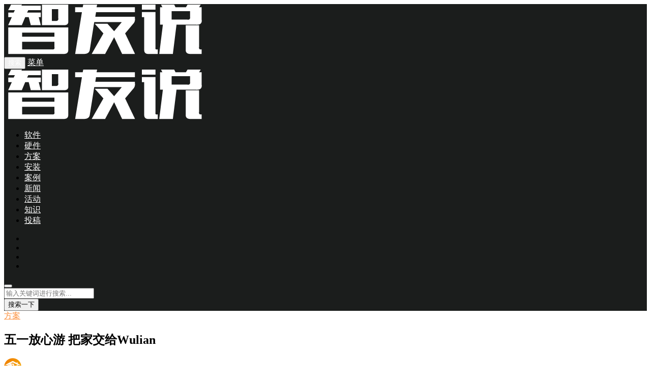

--- FILE ---
content_type: text/html; charset=UTF-8
request_url: https://smartroomcn.com/10520.html
body_size: 16681
content:

<!DOCTYPE html>
<html lang="zh-CN">
<head>
<meta http-equiv="content-type" content="text/html; charset=UTF-8">
<meta name="viewport" content="width=device-width, minimum-scale=1.0, maximum-scale=1.0, initial-scale=1.0">
<link rel="shortcut icon" href="https://cdn.smartroomcn.com/wp-content/uploads/2019/03/touch-icon-196.png"/>
<title>五一放心游 把家交给Wulian  &#8211;  智友说 | 智满屋 Wulian SmartRoom 小米 米家 南京智能家居</title>
<script type="application/javascript">var ajaxurl = "https://smartroomcn.com/wp-admin/admin-ajax.php"</script>	<script type="text/javascript">
		var xintheme = {"ajax_url":"https:\/\/smartroomcn.com\/wp-admin\/admin-ajax.php","admin_url":"https:\/\/smartroomcn.com\/wp-admin\/","wp_url":"https:\/\/smartroomcn.com","uid":0,"is_admin":0,"loadingmessage":"\u6b63\u5728\u8bf7\u6c42\u4e2d\uff0c\u8bf7\u7a0d\u7b49...","paged":1,"cpage":1,"pid":10520,"timthumb":"https:\/\/smartroomcn.com\/wp-content\/themes\/Relive\/timthumb.php?src="};
	</script>
	<meta name='robots' content='max-image-preview:large' />
<link rel='stylesheet' id='wp-block-library-css'  href='https://smartroomcn.com/wp-includes/css/dist/block-library/style.min.css' type='text/css' media='all' />
<link rel='stylesheet' id='xintheme_vendors-css'  href='https://smartroomcn.com/wp-content/themes/Relive/static/css/vendors.css' type='text/css' media='all' />
<link rel='stylesheet' id='thenextmag-style-css'  href='https://smartroomcn.com/wp-content/themes/Relive/static/css/style.css' type='text/css' media='all' />
<link rel='stylesheet' id='iconfont-css'  href='https://smartroomcn.com/wp-content/themes/Relive/static/font/iconfont.css' type='text/css' media='all' />
<link rel='stylesheet' id='fancybox-css'  href='https://smartroomcn.com/wp-content/themes/Relive/static/fancybox/jquery.fancybox.min.css' type='text/css' media='all' />
<link rel='stylesheet' id='dashicons-css'  href='https://smartroomcn.com/wp-includes/css/dashicons.min.css' type='text/css' media='all' />
<link rel='stylesheet' id='thickbox-css'  href='https://smartroomcn.com/wp-includes/js/thickbox/thickbox.css' type='text/css' media='all' />
<link rel='stylesheet' id='user_css-css'  href='https://smartroomcn.com/wp-content/themes/Relive/static/css/user.css' type='text/css' media='all' />
<script type='text/javascript' src='https://smartroomcn.com/wp-includes/js/jquery/jquery.min.js' id='jquery-core-js'></script>
<script type='text/javascript' src='https://smartroomcn.com/wp-includes/js/jquery/jquery-migrate.min.js' id='jquery-migrate-js'></script>
<style>.mobile-header--inverse .mobile-header-btn,.mobile-header--inverse .mobile-header-btn:hover,.navigation-bar--inverse .navigation--main > li > a, .navigation-bar--inverse .navigation-bar-btn,.navigation-bar--inverse .navigation--main > li.current-menu-item > a, .navigation-bar--inverse .navigation--main > li:hover > a,.navigation-bar--inverse .navigation-bar-btn:hover,.social-list--inverse > li > a,.social-list--inverse > li > a:hover {color: #fff;}</style><style>.post__thumb a:first-child{-webkit-backface-visibility: hidden;-moz-backface-visibility: hidden;-webkit-transform: translate3d(0, 0, 0);-moz-transform: translate3d(0, 0, 0);}.post__thumb a,.post--overlay,.post__thumb img,.xintheme-ad img,.widget img,.entry-content img,.featured-with-overlap-posts .sub-posts article .post__thumb{border-radius: 5px}.post__thumb a + a{border-radius: 2px}.post__cat,.category-tile__name{border-radius: 2px}</style><style>.post .post__title a:hover {color:#ee5b2e}.navigation--main > li > a::before {background:#FC3C2D}</style><meta name="keywords" content="安全保护,智能锁" />
<meta name="description" content="这个五一去哪玩？明天我们给你真惊喜！" />
<link rel="icon" href="https://cdn.smartroomcn.com/wp-content/uploads/2019/03/cropped-logo_blue-32x32.jpg" sizes="32x32" />
<link rel="icon" href="https://cdn.smartroomcn.com/wp-content/uploads/2019/03/cropped-logo_blue-192x192.jpg" sizes="192x192" />
<link rel="apple-touch-icon" href="https://cdn.smartroomcn.com/wp-content/uploads/2019/03/cropped-logo_blue-180x180.jpg" />
<meta name="msapplication-TileImage" content="https://cdn.smartroomcn.com/wp-content/uploads/2019/03/cropped-logo_blue-270x270.jpg" />
</head>
<body class="post-template-default single single-post postid-10520 single-format-standard">
<div class="site-wrapper">
	<style>.site-header .navigation-bar,.site-header .mobile-header,.site-header--skin-4, .site-header--skin-4 .mobile-header {background: #1B1D1C;background: -webkit-linear-gradient(-495deg, #1B1D1C 0, #1B1D1C 100%);background: linear-gradient(225deg, #1B1D1C 0, #1B1D1C 100%);}</style>
<header class="site-header site-header--skin-2">
<div id="mnmd-mobile-header" class="mobile-header visible-xs visible-sm mobile-header--inverse">
	<div class="mobile-header__inner mobile-header__inner--flex">
		<div class="header-branding header-branding--mobile mobile-header__section text-left">
			<div class="header-logo header-logo--mobile flexbox__item text-left">
				<a href="https://smartroomcn.com">
					<img src="https://cdn.smartroomcn.com/wp-content/uploads/2019/03/智友说_白.png" alt="智友说 | 智满屋 Wulian SmartRoom 小米 米家 南京智能家居">
				</a>
			</div>
		</div>
		<div class="mobile-header__section text-right">
			<button type="submit" class="mobile-header-btn js-search-dropdown-toggle">
				<span class="hidden-xs">搜索</span>
				<i class="iconfont icon-sousuo mdicon--last hidden-xs"></i>
				<i class="iconfont icon-sousuo visible-xs-inline-block"></i>
			</button>
			<a href="#mnmd-offcanvas-mobile" class="offcanvas-menu-toggle mobile-header-btn js-mnmd-offcanvas-toggle">
				<span class="hidden-xs">菜单</span>
				<i class="iconfont icon-wangzhandaohang mdicon--last hidden-xs"></i>
				<i class="iconfont icon-wangzhandaohang visible-xs-inline-block"></i>
			</a>
		</div>
	</div>
</div><nav class="navigation-bar navigation-bar--fullwidth hidden-xs hidden-sm js-sticky-header-holder navigation-bar--inverse">
<div class="navigation-bar__inner">
	<div class="navigation-bar__section">
		<div class="site-logo header-logo">
			<a href="https://smartroomcn.com">
				<img src="https://cdn.smartroomcn.com/wp-content/uploads/2019/03/智友说_白.png" alt="智友说 | 智满屋 Wulian SmartRoom 小米 米家 南京智能家居">
			</a>
		</div>
	</div>
	<div class="navigation-wrapper navigation-bar__section js-priority-nav">
		<div id="main-menu" class="menu-main-menu-container">
			<ul id="menu-main-menu" class="navigation navigation--main navigation--inline">
				<li class="menu-item"><a href="https://smartroomcn.com/software">软件</a></li>
<li class="menu-item"><a href="https://smartroomcn.com/hardware">硬件</a></li>
<li class="menu-item current-post-ancestor current-menu-parent"><a href="https://smartroomcn.com/plan">方案</a></li>
<li class="menu-item"><a href="https://smartroomcn.com/install">安装</a></li>
<li class="menu-item"><a href="https://smartroomcn.com/case">案例</a></li>
<li class="menu-item"><a href="https://smartroomcn.com/news">新闻</a></li>
<li class="menu-item"><a href="https://smartroomcn.com/event">活动</a></li>
<li class="menu-item"><a href="https://smartroomcn.com/know">知识</a></li>
								<li class="menu-item"><a href="#login-modal" data-toggle="modal" data-target="#login-modal"><i class="iconfont icon-write"></i> 投稿</a></li>
							</ul>
		</div>
	</div>
		<div class="navigation-bar__section">
		<ul class="social-list list-horizontal social-list--inverse">
			<li>
	<a href="http://wpa.qq.com/msgrd?v=3&uin=505877383&site=qq&menu=yes" rel="nofollow" target="_blank"><i class="iconfont icon-QQ"></i></a>
</li>

<li>
	<a href="https://weibo.com/zhimanwu" rel="nofollow" target="_blank"><i class="iconfont icon-weibo"></i></a>
</li>

<li>
	<a id="header_weixin" class="header_weixin" href="javascript:void(0);"><i class="iconfont icon-weixin"></i></a>
</li>

<li>
	<a href="http://mail.qq.com/cgi-bin/qm_share?t=qm_mailme&email=info@zhimanwu.com" rel="nofollow" target="_blank"><i class="iconfont icon-youxiang"></i></a>
</li>
		</ul>
	</div>
		<div class="navigation-bar__section lwa lwa-template-modal">
						<a href="#login-modal" class="navigation-bar__login-btn navigation-bar-btn" data-toggle="modal" data-target="#login-modal"><i class="iconfont icon-denglu"></i></a>		
							<button type="submit" class="navigation-bar-btn js-search-dropdown-toggle">
			<i class="iconfont icon-sousuo"></i>
		</button>
	</div>
</div>
<div id="header-search-dropdown" class="header-search-dropdown ajax-search is-in-navbar js-ajax-search">
	<div class="container container--narrow">
		<form class="search-form search-form--horizontal" method="get" action="https://smartroomcn.com/">
			<div class="search-form__input-wrap">
				<input type="text" name="s" class="search-form__input" placeholder="输入关键词进行搜索..." value=""/>
			</div>
			<div class="search-form__submit-wrap">
				<button type="submit" class="search-form__submit btn btn-primary">搜索一下</button>
			</div>
		</form>
		
		<div class="search-results">
			<div class="typing-loader"></div>
			<div class="search-results__inner"></div>
		</div>
	</div>
</div></nav>
</header>

		<div class="site-content">
		
		<div class="mnmd-block mnmd-block--fullwidth">
			<div class="container ">
				<div class="row">
					<div class="mnmd-main-col ">
						<article class="mnmd-block post">
						<div class="single-content">
							<header class="single-header">
<a class="post__cat cat-theme" href="https://smartroomcn.com/plan" style="color: #fc8e3a !important;">方案</a><h1 class="entry-title">五一放心游 把家交给Wulian</h1>
<div class="entry-teaser hidden-xs">
	</div>
<div class="entry-meta">
		<span class="entry-author entry-author--with-ava">
		<img alt='' src='https://cdn.v2ex.com/gravatar/49548e57e5d4ca92833fe6528bb5bc2b?s=34&#038;d=mm&#038;r=g' srcset='https://cdn.v2ex.com/gravatar/49548e57e5d4ca92833fe6528bb5bc2b?s=68&#038;d=mm&#038;r=g 2x' class='avatar avatar-34 photo' height='34' width='34' loading='lazy'/>		<a class="entry-author__name" rel="author" href="https://smartroomcn.com/author/1">Nothing</a>
	</span>
				<time class="time published" title="2016-04-26 16:00:50"><i class="iconfont icon-time"></i>2016-04-26 16:00:50</time>
			<span><a title="1,514 次浏览" href="https://smartroomcn.com/10520.html"><i class="iconfont icon-browse"></i>1,514</a></span>
				<span><i class="iconfont icon-tishi3"></i>本文共18个字，预计阅读需要1分钟。</span>
	</div>
</header>																					<div class="entry-content typography-copy">
							<div class="bpp-post-content">
<p style="text-align: center; line-height: 2em;"><span style="font-size: 14px;">这个五一</span></p>
<p style="text-align: center; line-height: 2em;"><span style="font-size: 14px;">去哪玩？</span></p>
<p style="text-align: center;"><img style="font-size: 14px; line-height: 1.6;" src="https://cdn.smartroomcn.com/wp-content/uploads/2019/02/smartroom1-1550700890.jpeg" class=" aligncenter" alt="五一放心游 把家交给Wulian" title="五一放心游 把家交给Wulian">
</p>
<p style="text-align: center; line-height: 2em;"><span style="font-size: 14px;">明天</span></p>
<p style="text-align: center; line-height: 2em;"><span style="font-size: 14px;">我们给你</span></p>
<p style="text-align: center; line-height: 2em;"><span style="font-size: 14px;">真惊喜！</span></p>
<p style="text-align: center; line-height: 2em;"><span style="font-size: 14px;"><img src="https://cdn.smartroomcn.com/wp-content/uploads/2019/02/smartroom10-1550700891.jpeg" class=" aligncenter" alt="五一放心游 把家交给Wulian" title="五一放心游 把家交给Wulian"><br />
</span></p>
<p style="text-align: center; line-height: 2em;"><span style="font-size: 14px;"><br />
</span></p>
</div>
<p><img src="https://cdn.smartroomcn.com/blog/weixin3.jpg" alt="智满屋，化繁为简，让每一个家庭都有智能的权利" width=100%></p>														<div class="single_copyright">本文由 <a rel="author" href="https://smartroomcn.com/author/1">Nothing</a> 发布在 <a rel="home" href="https://smartroomcn.com">智友说 | 智满屋 Wulian SmartRoom 小米 米家 南京智能家居</a>，转载此文请保持文章完整性，并请附上文章来源（智友说 | 智满屋 Wulian SmartRoom 小米 米家 南京智能家居）及本页链接。<br>原文链接：https://smartroomcn.com/10520.html </div>														</div>
														<footer class="single-footer entry-footer">
							<div class="entry-info">
								<div class="row row--space-between grid-gutter-10">
									<div class="entry-categories col-sm-4">
										<ul>
											<li class="entry-categories__icon">
												<i class="iconfont icon-wenjianjia"></i><span class="sr-only">发布在</span>
											</li>
											<a href="https://smartroomcn.com/plan" rel="category tag">方案</a>										</ul>
									</div>
									<div class="entry-tags col-sm-8">
										<ul>
											<li class="entry-tags__icon"><i class="iconfont icon-tag"></i><span class="sr-only">文章标签</span></li><li><a href="https://smartroomcn.com/tag/%e5%ae%89%e5%85%a8%e4%bf%9d%e6%8a%a4" rel="tag">安全保护</a></li><li><a href="https://smartroomcn.com/tag/%e6%99%ba%e8%83%bd%e9%94%81" rel="tag">智能锁</a></li>										</ul>
									</div>
								</div>
							</div>
							<div class="entry-interaction entry-interaction--horizontal">
	<div class="entry-interaction__left">
		<div class="post-sharing post-sharing--simple">
			<ul>
								<li class="sharing-no"><a class="sharing-btn weibo-theme-bg" data-toggle="tooltip" data-placement="top" title="分享到新浪微博" rel="nofollow" target="_blank" href="https://service.weibo.com/share/share.php?url=https://smartroomcn.com/10520.html&amp;type=button&amp;language=zh_cn&amp;title=五一放心游 把家交给Wulian&amp;pic=&amp;searchPic=true"><i class="iconfont icon-weibo"></i></a></li>
				<li class="sharing-no"><a class="sharing-btn qqkongjian-theme-bg" data-toggle="tooltip" data-placement="top" title="分享到QQ空间" rel="nofollow" target="_blank" href="https://sns.qzone.qq.com/cgi-bin/qzshare/cgi_qzshare_onekey?url=https://smartroomcn.com/10520.html&title=五一放心游 把家交给Wulian&desc=&summary=&site=&pics="><i class="iconfont icon-qqkongjian"></i></a></li>
				<li class="sharing-no"><a class="sharing-btn weixin-theme-bg" data-module="miPopup" data-selector="#post_qrcode" data-toggle="tooltip" data-placement="top" title="微信扫码分享到朋友圈" href="javascript:;"><i class="iconfont icon-weixin"></i></a></li>
				<li class="sharing-no"><a class="sharing-btn baidutieba-theme-bg" data-toggle="tooltip" data-placement="top" title="分享到百度贴吧" rel="nofollow" target="_blank" href="http://tieba.baidu.com/f/commit/share/openShareApi?url=https://smartroomcn.com/10520.html&title=五一放心游 把家交给Wulian&desc=&comment=&pic="><i class="iconfont icon-baidutieba"></i></a></li>
			</ul>
			<div class="dialog-xintheme" id="post_qrcode">
				<div class="dialog-content dialog-wechat-content">
					<p>
						微信扫一扫,分享到朋友圈
					</p>
					<img src="https://smartroomcn.com/wp-content/themes/Relive/public/qrcode?data=https://smartroomcn.com/10520.html" alt="五一放心游 把家交给Wulian">
					<div class="btn-close">
						<i class="iconfont icon-close"></i>
					</div>
				</div>
			</div>
		</div>
	</div>
		<div class="entry-interaction__right">
		<a class="entry-action-btn" href="#login-modal" data-toggle="modal" data-target="#login-modal" title="你必须注册并登录才能收藏"><i class="iconfont icon-collection" style="vertical-align: middle;font-size: 20px !important;"></i><span>0</span></a>	
		<a href="javascript:;" data-action="topTop" data-id="10520" data-toggle="tooltip" data-placement="top" class="like like-count entry-action-btn " data-original-title="0 个点赞"><i class="iconfont icon-zan1" style="vertical-align: middle;font-size: 20px !important;"></i><span class="count">0</span></a>		<a href="#comments" class="comments-count entry-action-btn" data-toggle="tooltip" data-placement="top" title="0 条评论"><i class="iconfont icon-pinglun" style="vertical-align: middle;"></i><span>0</span></a>
	</div>
	</div>														</footer>
						</div>
						</article>
												<div class="author-box single-entry-section">
							<div class="author-box__image">
								<div class="author-avatar">
									<img alt='' src='https://cdn.v2ex.com/gravatar/49548e57e5d4ca92833fe6528bb5bc2b?s=180&#038;d=mm&#038;r=g' srcset='https://cdn.v2ex.com/gravatar/49548e57e5d4ca92833fe6528bb5bc2b?s=360&#038;d=mm&#038;r=g 2x' class='avatar avatar-180 photo' height='180' width='180' loading='lazy'/>								</div>
							</div>
							<div class="author-box__text">
								<div class="author-name meta-font">
									<a href="https://smartroomcn.com/author/1" title="Nothing" rel="author">Nothing</a>
								</div>
								<div class="author-bio">
									智满屋 联合创始人，多年公检法司无线通信安全领域打杂经验，现致力于开拓物联网智能家居产业应用，追求“稳定、实用、优质”的产品理念！								</div>
								<div class="author-info">
									<div class="row row--space-between row--flex row--vertical-center grid-gutter-20">
										<div class="author-socials col-xs-12 col-sm-6">
											<ul class="list-unstyled list-horizontal list-space-sm">
																								<li><a href="http://wpa.qq.com/msgrd?v=3&uin=505877383&site=qq&menu=yes" rel="nofollow" target="_blank"><i class="iconfont icon-QQ"></i><span class="sr-only">QQ</span></a></li>
																								
																								<li><a id="uesr_weixin" class="user_weixin" href="javascript:void(0);"><i class="iconfont icon-weixin"></i><span class="sr-only">微信</span></a></li>
												<div class="user-weixin-dropdown">
													<div class="tooltip-weixin-inner">
														<h3>微信扫一扫</h3>
														<div class="qcode"> 
															<img src="https://cdn.smartroomcn.com/wp-content/uploads/2019/02/weixin_cuijinlin.jpeg" alt="微信扫一扫">
														</div>
													</div>
													<div class="close-weixin">
														<span class="close-top"></span>
															<span class="close-bottom"></span>
													</div>
												</div>
																								
																								<li><a href="https://weibo.com/cuijinlin" rel="nofollow" target="_blank"><i class="iconfont icon-weibo"></i><span class="sr-only">微博</span></a></li>
																								
																							</ul>
										</div>
									</div>
								</div>
							</div>
						</div>
												<div class="posts-navigation single-entry-section clearfix">
		<div class="posts-navigation__prev">
		<article class="post--overlay post--overlay-bottom post--overlay-floorfade">
		<div class="background-img" style="background-image:url(https://smartroomcn.com/wp-content/uploads/2019/02/smartroom9-1550700906.jpeg)">
		</div>
		<div class="post__text inverse-text">
			<div class="post__text-wrap">
				<div class="post__text-inner">
					<h3 class="post__title typescale-1">微信还可以这么玩？你咋不上天！</h3>
				</div>
			</div>
		</div>
		<a href="https://smartroomcn.com/10525.html" class="link-overlay"></a>
		</article>
		<a class="posts-navigation__label" href="https://smartroomcn.com/10525.html" style="background: #FC3C2D"><span><i class="iconfont icon-return"></i>上一篇</span></a>
	</div>
			<div class="posts-navigation__next">
		<article class="post--overlay post--overlay-bottom post--overlay-floorfade">
		<div class="background-img" style="background-image:url(https://smartroomcn.com/wp-content/uploads/2019/02/smartroom4-1550700838.jpeg)">
		</div>
		<div class="post__text inverse-text">
			<div class="post__text-wrap">
				<div class="post__text-inner">
					<h3 class="post__title typescale-1">对不起！我来晚了...</h3>
				</div>
			</div>
		</div>
		<a href="https://smartroomcn.com/10483.html" class="link-overlay"></a>
		</article>
		<a class="posts-navigation__label" href="https://smartroomcn.com/10483.html" style="background: #FC3C2D"><span>下一篇<i class="iconfont icon-enter"></i></span></a>
	</div>
	</div>						<div class="related-posts single-entry-section">
	<div class="block-heading ">
		<h4 class="block-heading__title">你也可能喜欢</h4>
	</div>
	<div class="posts-list">
		<div class="row row--space-between">
			<div class="col-xs-12 col-sm-12">
				<ul class="list-space-md list-unstyled list-seperated">
									<li><article class="post post--horizontal post--horizontal-xs">
					<div class="post__thumb min-height-100">
						<a href="https://smartroomcn.com/57243.html">
							<img src="https://cdn.smartroomcn.com/wp-content/uploads/2019/04/smartroom7-1556119238.jpeg?x-oss-process=image/resize,m_fill,w_180,h_180" alt="每天只花5毛钱，智能好锁用10年！" width="180" height="180">
						</a>
					</div>
					<div class="post__text ">
						<h3 class="post__title typescale-1">
							<a href="https://smartroomcn.com/57243.html">每天只花5毛钱，智能好锁用10年！</a>
						</h3>
						<div class="post__meta">
							<time class="time published" title="2019-04-26"><i class="iconfont icon-time"></i>2019-04-26</time>
							<span><a title="0 条评论" href="https://smartroomcn.com/57243.html"><i class="iconfont icon-interactive"></i>0</a></span>
							<span><a title="3,784 次浏览" href="https://smartroomcn.com/57243.html"><i class="iconfont icon-browse"></i>3,784</a></span>
						</div>
					</div>
					</article>
					</li>
										<li><article class="post post--horizontal post--horizontal-xs">
					<div class="post__thumb min-height-100">
						<a href="https://smartroomcn.com/23411.html">
							<img src="https://cdn.smartroomcn.com/wp-content/uploads/2019/03/smartroom0-1551852327.jpeg?x-oss-process=image/resize,m_fill,w_180,h_180" alt="关于耶鲁" width="180" height="180">
						</a>
					</div>
					<div class="post__text ">
						<h3 class="post__title typescale-1">
							<a href="https://smartroomcn.com/23411.html">关于耶鲁</a>
						</h3>
						<div class="post__meta">
							<time class="time published" title="2019-04-26"><i class="iconfont icon-time"></i>2019-04-26</time>
							<span><a title="0 条评论" href="https://smartroomcn.com/23411.html"><i class="iconfont icon-interactive"></i>0</a></span>
							<span><a title="5,510 次浏览" href="https://smartroomcn.com/23411.html"><i class="iconfont icon-browse"></i>5,510</a></span>
						</div>
					</div>
					</article>
					</li>
										<li><article class="post post--horizontal post--horizontal-xs">
					<div class="post__thumb min-height-100">
						<a href="https://smartroomcn.com/56598.html">
							<img src="https://cdn.smartroomcn.com/wp-content/uploads/2019/04/smartroom1-1556095168.jpeg?x-oss-process=image/resize,m_fill,w_180,h_180" alt="什么是NFC开锁？" width="180" height="180">
						</a>
					</div>
					<div class="post__text ">
						<h3 class="post__title typescale-1">
							<a href="https://smartroomcn.com/56598.html">什么是NFC开锁？</a>
						</h3>
						<div class="post__meta">
							<time class="time published" title="2019-04-24"><i class="iconfont icon-time"></i>2019-04-24</time>
							<span><a title="0 条评论" href="https://smartroomcn.com/56598.html"><i class="iconfont icon-interactive"></i>0</a></span>
							<span><a title="5,649 次浏览" href="https://smartroomcn.com/56598.html"><i class="iconfont icon-browse"></i>5,649</a></span>
						</div>
					</div>
					</article>
					</li>
										<li><article class="post post--horizontal post--horizontal-xs">
					<div class="post__thumb min-height-100">
						<a href="https://smartroomcn.com/56254.html">
							<img src="https://cdn.smartroomcn.com/wp-content/uploads/2019/04/smartroom6-1556094070.jpeg?x-oss-process=image/resize,m_fill,w_180,h_180" alt="福乐门、普鑫科技、名门静音门锁、金点原子 | 2019中国建博葵花奖走访调研团实录" width="180" height="180">
						</a>
					</div>
					<div class="post__text ">
						<h3 class="post__title typescale-1">
							<a href="https://smartroomcn.com/56254.html">福乐门、普鑫科技、名门静音门锁、金点原子 | 2019中国建博葵花奖走访调研团实录</a>
						</h3>
						<div class="post__meta">
							<time class="time published" title="2019-04-24"><i class="iconfont icon-time"></i>2019-04-24</time>
							<span><a title="0 条评论" href="https://smartroomcn.com/56254.html"><i class="iconfont icon-interactive"></i>0</a></span>
							<span><a title="5,105 次浏览" href="https://smartroomcn.com/56254.html"><i class="iconfont icon-browse"></i>5,105</a></span>
						</div>
					</div>
					</article>
					</li>
									</ul>
			</div>
		</div>
	</div>
</div>						<div class="comments-section single-entry-section">
    <div id="comments" class="comments-area">
                                	<div id="respond" class="comment-respond">
		<h3 id="reply-title" class="comment-reply-title">发表评论 <small><a rel="nofollow" id="cancel-comment-reply-link" href="/10520.html#respond" style="display:none;">取消回复</a></small></h3><form action="https://smartroomcn.com/wp-comments-post.php" method="post" id="commentform" class="comment-form"><p class="comment-notes"><span id="email-notes">您的电子邮件地址不会被公开。 </span> 必填项已用 <span class="required">*</span> 标注</p><p class="comment-form-author"><label for="author">昵称 <span class="required">*</span></label><input id="author" name="author" type="text" size="30" maxlength="245" required="required"  aria-required='true' /></p><!--
--><p class="comment-form-email"><label for="email">邮箱 <span class="required">*</span></label><input id="email" name="email" size="30" maxlength="100" required="required" type="text"  aria-required='true' /></p><!--
--><p class="comment-form-url"><label for="url">网址</label><input id="url" name="url" size="30" maxlength="200" type="text"></p>
<p style="display: none;" class="comment-form-cookies-consent"><input id="wp-comment-cookies-consent" name="wp-comment-cookies-consent" type="checkbox" value="yes" checked="checked" /><label for="wp-comment-cookies-consent">记住我的信息</label></p>
<p class="comment-form-comment"><label for="comment">评论内容</label><a class="comment-emoticon" data-original-title="添加表情" style="padding-left: 5px;" data-toggle="tooltip" data-placement="top"><i class="iconfont icon-tubiao" style="font-size: 14px !important;"></i></a><!--a class="comment-upload" data-original-title="上传图片" data-toggle="tooltip" data-placement="top" data-balloon-pos="up"><i class="iconfont icon-tuxiang"></i></a--><div class="comment-card-smiley"><a href="javascript:grin('[阴险]')"><img src="https://cdn.smartroomcn.com/wp-content/themes/Relive/static/smilies/yinxian.png"></a><a href="javascript:grin('[色]')"><img src="https://cdn.smartroomcn.com/wp-content/themes/Relive/static/smilies/se.png"></a><a href="javascript:grin('[笑哭]')"><img src="https://cdn.smartroomcn.com/wp-content/themes/Relive/static/smilies/xiaoku.png"></a><a href="javascript:grin('[白眼]')"><img src="https://cdn.smartroomcn.com/wp-content/themes/Relive/static/smilies/baiyan.png"></a><a href="javascript:grin('[流泪]')"><img src="https://cdn.smartroomcn.com/wp-content/themes/Relive/static/smilies/liulei.png"></a><a href="javascript:grin('[机智]')"><img src="https://cdn.smartroomcn.com/wp-content/themes/Relive/static/smilies/jizhi.png"></a><a href="javascript:grin('[掉泪]')"><img src="https://cdn.smartroomcn.com/wp-content/themes/Relive/static/smilies/diaolei.png"></a><a href="javascript:grin('[捂脸]')"><img src="https://cdn.smartroomcn.com/wp-content/themes/Relive/static/smilies/wulian.png"></a><a href="javascript:grin('[打脸]')"><img src="https://cdn.smartroomcn.com/wp-content/themes/Relive/static/smilies/dalian.png"></a><a href="javascript:grin('[思考]')"><img src="https://cdn.smartroomcn.com/wp-content/themes/Relive/static/smilies/sikao.png"></a><a href="javascript:grin('[尴尬]')"><img src="https://cdn.smartroomcn.com/wp-content/themes/Relive/static/smilies/ganga.png"></a><a href="javascript:grin('[奸笑]')"><img src="https://cdn.smartroomcn.com/wp-content/themes/Relive/static/smilies/jianxiao.png"></a><a href="javascript:grin('[大哭]')"><img src="https://cdn.smartroomcn.com/wp-content/themes/Relive/static/smilies/daku.png"></a><a href="javascript:grin('[嘿哈]')"><img src="https://cdn.smartroomcn.com/wp-content/themes/Relive/static/smilies/heiha.png"></a><a href="javascript:grin('[啤酒]')"><img src="https://cdn.smartroomcn.com/wp-content/themes/Relive/static/smilies/pijiu.png"></a><a href="javascript:grin('[咖啡]')"><img src="https://cdn.smartroomcn.com/wp-content/themes/Relive/static/smilies/kafei.png"></a><a href="javascript:grin('[咒骂]')"><img src="https://cdn.smartroomcn.com/wp-content/themes/Relive/static/smilies/zhouma.png"></a><a href="javascript:grin('[呲牙]')"><img src="https://cdn.smartroomcn.com/wp-content/themes/Relive/static/smilies/ciya.png"></a><a href="javascript:grin('[吃惊]')"><img src="https://cdn.smartroomcn.com/wp-content/themes/Relive/static/smilies/chijing.png"></a><a href="javascript:grin('[发呆]')"><img src="https://cdn.smartroomcn.com/wp-content/themes/Relive/static/smilies/fadai.png"></a></div>
		<textarea id="comment" name="comment" cols="45" rows="8" aria-required="true" required="required"></textarea></p><span class="xintheme-no-robot"><label><input type="checkbox" name="no-robot" required="required" id="xintheme-no-robot" value="xintheme-no-robot"  class="no-robot" />
        <em data-on="通过" data-off="验证"></em><i></i></label><span class="comment-tips">提示：点击验证后方可评论！</span>
        </span><p class="form-submit"><input name="submit" type="submit" id="提交评论" class="submit" value="提交评论" /> <input type='hidden' name='comment_post_ID' value='10520' id='comment_post_ID' />
<input type='hidden' name='comment_parent' id='comment_parent' value='0' />
</p><p style="display: none;"><input type="hidden" id="akismet_comment_nonce" name="akismet_comment_nonce" value="6ed828b8f5" /></p><p style="display: none !important;"><label>&#916;<textarea name="ak_hp_textarea" cols="45" rows="8" maxlength="100"></textarea></label><input type="hidden" id="ak_js_1" name="ak_js" value="230"/><script>document.getElementById( "ak_js_1" ).setAttribute( "value", ( new Date() ).getTime() );</script></p></form>	</div><!-- #respond -->
	    </div>
</div>
<div class="comment-upload-box"></div>
<div class="comment-upload-donate">
	<p class="close"><i class="iconfont icon-close"></i><p>
	<div id="comment-img-add">插入图片</div>
	<div class="comment-add-img">
		<input id="comment-img-file" type="file" accept="image/*">
		<button class="comment-img-file" onclick="return false;"><i class="czs-upload-l" aria-hidden="true"></i> 本地上传</button>
	</div>
</div>
<script type="text/javascript">
	function grin(tag){if(document.getElementById('comment')&&document.getElementById('comment').type=='textarea'){myField=document.getElementById('comment');}else{return false;}
	tag=' '+tag+' ';if(document.selection){myField.focus();sel=document.selection.createRange();sel.text=tag;myField.focus();}
	else if(myField.selectionStart||myField.selectionStart=='0'){startPos=myField.selectionStart
	endPos=myField.selectionEnd;cursorPos=startPos;myField.value=myField.value.substring(0,startPos)
	+tag
	+myField.value.substring(endPos,myField.value.length);cursorPos+=tag.length;myField.focus();myField.selectionStart=cursorPos;myField.selectionEnd=cursorPos;}
	else{myField.value+=tag;myField.focus();}}
</script>					</div>
					<div class="mnmd-sub-col mnmd-sub-col--right js-sticky-sidebar">
	<div class="theiaStickySidebar">
	
		
	<div class="widget_text widget widget_custom_html"><div class="textwidget custom-html-widget"><figure class="wp-block-image is-resized"><img src="https://cdn.smartroomcn.com/wp-content/uploads/2019/04/2019042713390790.jpg" alt="" class="wp-image-59067" width="430" height="430"/><figcaption>微信小程序商城，扫码领优惠券</figcaption></figure></div></div><div class="widget widget_colorful_categories_widget"><div class="widget__title block-heading block-heading--line"><h4 class="widget__title-text">分类目录</h4></div>            <style type="text/css" scoped="scoped">
                ul.colorful-categories { margin-left: 0; padding-left: 0; margin-right: 0; padding-right: 0; }
                ul.colorful-categories:after { display: block; content: ''; clear: both; }
                ul.colorful-categories li { margin: 2px 4px 0 0; padding: 7px 5px 7px 0; list-style: none; float: left; background-image: none; border-width: 0; width: auto; }
                ul.colorful-categories li a,
                #content-sidebar ul.colorful-categories li a { border-radius: 5px; -webkit-border-radius: 5px; -moz-border-radius: 8px; padding: 4px 8px; color: #fff;text-decoration: none; font-size: 12px; }
                .colorful-categories li a sup { font-weight: bold; }
            </style>
                        <ul class="colorful-categories bubble">
            <li class="software"><a href="https://smartroomcn.com/software" style="background-color: #38b57e;">软件 <sup>60</sup></a></li><li class="hardware"><a href="https://smartroomcn.com/hardware" style="background-color: #0095f9;">硬件 <sup>407</sup></a></li><li class="plan current"><a href="https://smartroomcn.com/plan" style="background-color: #fc8e3a;">方案 <sup>1252</sup></a></li><li class="install"><a href="https://smartroomcn.com/install" style="background-color: #db1c1c;">安装 <sup>35</sup></a></li><li class="case"><a href="https://smartroomcn.com/case" style="background-color: #545454;">案例 <sup>164</sup></a></li><li class="news"><a href="https://smartroomcn.com/news" style="background-color: #ffbb00;">新闻 <sup>1605</sup></a></li><li class="event"><a href="https://smartroomcn.com/event" style="background-color: #1090d1;">活动 <sup>38</sup></a></li><li class="know"><a href="https://smartroomcn.com/know" style="background-color: #8e3be2;">知识 <sup>431</sup></a></li></ul></div><div class="widget">
	<div class="mnmd-widget-reviews-list">	
	<div class="widget__title block-heading block-heading--line">
		<h4 class="widget__title-text">热门文章</h4>
	</div>
	<ol class="posts-list list-space-sm list-unstyled">
												<li><article class="post--overlay post--overlay-bottom post--overlay-floorfade post--overlay-xs">
		<div class="background-img " style="background-image:url(https://cdn.smartroomcn.com/wp-content/uploads/2025/12/2025123118042250.jpg?x-oss-process=image/resize,m_fill,w_400,h_300)">
		</div>
		<div class="post__text inverse-text">
			<div class="post__text-wrap">
				<div class="post__text-inner ">
					<a class="post__cat post__cat--bg cat-theme-bg" href="https://smartroomcn.com/software" title="查看【软件】类目下所有文章" style="background: #38b57e !important;">软件</a>					<h3 class="post__title typescale-1">
						<a href="https://smartroomcn.com/60284.html">蓝牙Mesh信号测试仪&#038;APP BLE Analyzer</a>
					</h3>
					<div class="post__meta ">
						<time class="time published"><i class="iconfont icon-time"></i>2025-12-31</time>
						<span><i class="iconfont icon-browse"></i>595</span>					</div>
				</div>
			</div>
		</div>
		<a href="https://smartroomcn.com/60284.html" class="link-overlay"></a>
		</article>
		</li>
										 
		</ol>	
	</div>
</div>
<div class="widget">
	<div class="mnmd-widget-reviews-list">	
	<div class="widget__title block-heading block-heading--line">
		<h4 class="widget__title-text">评论最多</h4>
	</div>
	<ol class="posts-list list-space-sm list-unstyled">
												<li><article class="post--overlay post--overlay-bottom post--overlay-floorfade post--overlay-xs">
		<div class="background-img " style="background-image:url(https://cdn.smartroomcn.com/wp-content/uploads/2025/12/2025123118042250.jpg?x-oss-process=image/resize,m_fill,w_400,h_300)">
		</div>
		<div class="post__text inverse-text">
			<div class="post__text-wrap">
				<div class="post__text-inner ">
					<a class="post__cat post__cat--bg cat-theme-bg" href="https://smartroomcn.com/software" title="查看【软件】类目下所有文章" style="background: #38b57e !important;">软件</a>					<h3 class="post__title typescale-1">
						<a href="https://smartroomcn.com/60284.html">蓝牙Mesh信号测试仪&#038;APP BLE Analyzer</a>
					</h3>
					<div class="post__meta ">
						<time class="time published"><i class="iconfont icon-time"></i>2025-12-31</time>
						<span><i class="iconfont icon-interactive"></i>0</span>					</div>
				</div>
			</div>
		</div>
		<a href="https://smartroomcn.com/60284.html" class="link-overlay"></a>
		</article>
		</li>
										 
		</ol>	
	</div>
</div>
<div class="widget widget_colorful_categories_widget"><div class="widget__title block-heading block-heading--line"><h4 class="widget__title-text">标签云</h4></div>            <style type="text/css" scoped="scoped">
                ul.colorful-categories { margin-left: 0; padding-left: 0; margin-right: 0; padding-right: 0; }
                ul.colorful-categories:after { display: block; content: ''; clear: both; }
                ul.colorful-categories li { margin: 2px 4px 0 0; padding: 7px 5px 7px 0; list-style: none; float: left; background-image: none; border-width: 0; width: auto; }
                ul.colorful-categories li a,
                #content-sidebar ul.colorful-categories li a { border-radius: 5px; -webkit-border-radius: 5px; -moz-border-radius: 8px; padding: 4px 8px; color: #fff;text-decoration: none; font-size: 12px; }
                .colorful-categories li a sup { font-weight: bold; }
            </style>
                        <ul class="colorful-categories bubble">
            <li class="app"><a href="https://smartroomcn.com/tag/app" style="background-color: #EDE500;">app <sup>1</sup></a></li><li class="ces"><a href="https://smartroomcn.com/tag/ces" style="background-color: #1D53D3;">CES <sup>65</sup></a></li><li class="%e7%ab%96%e5%9e%8b%e7%bd%91%e5%85%b3"><a href="https://smartroomcn.com/tag/%e7%ab%96%e5%9e%8b%e7%bd%91%e5%85%b3" style="background-color: #15EAEA;">竖型网关 <sup>1</sup></a></li><li class="%e7%bf%bb%e8%af%91%e5%99%a8"><a href="https://smartroomcn.com/tag/%e7%bf%bb%e8%af%91%e5%99%a8" style="background-color: #2400D3;">翻译器 <sup>1</sup></a></li><li class="%e6%91%84%e5%83%8f%e6%9c%ba"><a href="https://smartroomcn.com/tag/%e6%91%84%e5%83%8f%e6%9c%ba" style="background-color: #FF8684;">摄像机 <sup>1</sup></a></li><li class="%e6%9c%ba%e6%a2%b0%e6%89%8b"><a href="https://smartroomcn.com/tag/%e6%9c%ba%e6%a2%b0%e6%89%8b" style="background-color: #00EAA8;">机械手 <sup>2</sup></a></li><li class="%e6%99%ba%e8%83%bd%e9%94%81"><a href="https://smartroomcn.com/tag/%e6%99%ba%e8%83%bd%e9%94%81" style="background-color: #D45B58;">智能锁 <sup>694</sup></a></li><li class="%e6%9c%89%e7%ba%bf"><a href="https://smartroomcn.com/tag/%e6%9c%89%e7%ba%bf" style="background-color: #FF5E00;">有线 <sup>3</sup></a></li><li class="%e6%97%a0%e7%ba%bf"><a href="https://smartroomcn.com/tag/%e6%97%a0%e7%ba%bf" style="background-color: #00D3AB;">无线 <sup>3</sup></a></li><li class="wulian"><a href="https://smartroomcn.com/tag/wulian" style="background-color: #850400;">WULIAN <sup>384</sup></a></li><li class="%e5%ae%89%e5%85%a8%e4%bf%9d%e6%8a%a4"><a href="https://smartroomcn.com/tag/%e5%ae%89%e5%85%a8%e4%bf%9d%e6%8a%a4" style="background-color: #FF5D58;">安全保护 <sup>76</sup></a></li><li class="%e4%b8%bb%e5%8a%a8%e5%ae%89%e9%98%b2"><a href="https://smartroomcn.com/tag/%e4%b8%bb%e5%8a%a8%e5%ae%89%e9%98%b2" style="background-color: #D50658;">主动安防 <sup>292</sup></a></li><li class="%e7%bd%91%e5%85%b3"><a href="https://smartroomcn.com/tag/%e7%bd%91%e5%85%b3" style="background-color: #4E44FF;">网关 <sup>37</sup></a></li><li class="v6"><a href="https://smartroomcn.com/tag/v6" style="background-color: #00CB07;">V6 <sup>8</sup></a></li><li class="%e6%99%ba%e6%85%a7%e6%8e%a7%e5%88%b6"><a href="https://smartroomcn.com/tag/%e6%99%ba%e6%85%a7%e6%8e%a7%e5%88%b6" style="background-color: #C7E008;">智能控制 <sup>193</sup></a></li><li class="%e5%bc%80%e5%85%b3"><a href="https://smartroomcn.com/tag/%e5%bc%80%e5%85%b3" style="background-color: #00FFAC;">开关 <sup>24</sup></a></li><li class="%e8%a7%86%e9%a2%91%e7%9b%91%e6%8e%a7"><a href="https://smartroomcn.com/tag/%e8%a7%86%e9%a2%91%e7%9b%91%e6%8e%a7" style="background-color: #1BA6FF;">视频监控 <sup>236</sup></a></li><li class="%e6%99%ba%e8%83%bd%e6%8e%a2%e6%b5%8b"><a href="https://smartroomcn.com/tag/%e6%99%ba%e8%83%bd%e6%8e%a2%e6%b5%8b" style="background-color: #6153D3;">智能探测 <sup>35</sup></a></li><li class="%e6%99%ba%e8%83%bd%e7%85%a7%e6%98%8e"><a href="https://smartroomcn.com/tag/%e6%99%ba%e8%83%bd%e7%85%a7%e6%98%8e" style="background-color: #89A7FF;">智能照明 <sup>87</sup></a></li><li class="v5"><a href="https://smartroomcn.com/tag/v5" style="background-color: #B251FE;">V5 <sup>22</sup></a></li><li class="awe"><a href="https://smartroomcn.com/tag/awe" style="background-color: #6650FE;">AWE <sup>40</sup></a></li><li class="%e8%83%8c%e6%99%af%e9%9f%b3%e4%b9%90"><a href="https://smartroomcn.com/tag/%e8%83%8c%e6%99%af%e9%9f%b3%e4%b9%90" style="background-color: #1700AA;">背景音乐 <sup>49</sup></a></li><li class="%e5%be%ae%e4%bf%a1%e6%8a%a5%e8%ad%a6"><a href="https://smartroomcn.com/tag/%e5%be%ae%e4%bf%a1%e6%8a%a5%e8%ad%a6" style="background-color: #D35C00;">微信报警 <sup>6</sup></a></li><li class="%e6%99%ba%e8%83%bd%e6%8e%a7%e5%88%b6"><a href="https://smartroomcn.com/tag/%e6%99%ba%e8%83%bd%e6%8e%a7%e5%88%b6" style="background-color: #ADD2FF;">智能控制 <sup>263</sup></a></li><li class="%e5%ae%98%e6%96%b9%e8%b5%84%e8%ae%af"><a href="https://smartroomcn.com/tag/%e5%ae%98%e6%96%b9%e8%b5%84%e8%ae%af" style="background-color: #5F00AA;">官方资讯 <sup>1</sup></a></li><li class="%e7%8e%af%e5%a2%83%e5%81%a5%e5%ba%b7"><a href="https://smartroomcn.com/tag/%e7%8e%af%e5%a2%83%e5%81%a5%e5%ba%b7" style="background-color: #0ED800;">环境健康 <sup>1</sup></a></li><li class="%e6%99%ba%e8%83%bd%e9%97%a8%e7%a6%81"><a href="https://smartroomcn.com/tag/%e6%99%ba%e8%83%bd%e9%97%a8%e7%a6%81" style="background-color: #FF671C;">智能门禁 <sup>1</sup></a></li><li class="%e8%a3%85%e4%bf%ae"><a href="https://smartroomcn.com/tag/%e8%a3%85%e4%bf%ae" style="background-color: #008559;">装修 <sup>58</sup></a></li><li class="%e6%99%ba%e8%83%bd%e9%81%ae%e9%98%b3"><a href="https://smartroomcn.com/tag/%e6%99%ba%e8%83%bd%e9%81%ae%e9%98%b3" style="background-color: #6800FE;">智能遮阳 <sup>8</sup></a></li><li class="%e5%9c%b0%e4%ba%a7"><a href="https://smartroomcn.com/tag/%e5%9c%b0%e4%ba%a7" style="background-color: #E81B10;">地产 <sup>20</sup></a></li><li class="%e7%8b%ac%e6%a0%8b"><a href="https://smartroomcn.com/tag/%e7%8b%ac%e6%a0%8b" style="background-color: #ADD2FF;">独栋 <sup>22</sup></a></li><li class="%e5%a4%8d%e5%bc%8f"><a href="https://smartroomcn.com/tag/%e5%a4%8d%e5%bc%8f" style="background-color: #0AA8D3;">复式 <sup>1</sup></a></li><li class="%e5%85%ac%e5%af%93"><a href="https://smartroomcn.com/tag/%e5%85%ac%e5%af%93" style="background-color: #B251FE;">公寓 <sup>36</sup></a></li><li class="%e5%a4%a7%e5%b9%b3%e5%b1%82"><a href="https://smartroomcn.com/tag/%e5%a4%a7%e5%b9%b3%e5%b1%82" style="background-color: #A7C711;">大平层 <sup>9</sup></a></li><li class="%e5%8f%91%e5%b8%83%e4%bc%9a"><a href="https://smartroomcn.com/tag/%e5%8f%91%e5%b8%83%e4%bc%9a" style="background-color: #5CD1FF;">发布会 <sup>10</sup></a></li><li class="cshe"><a href="https://smartroomcn.com/tag/cshe" style="background-color: #0CD1FF;">cshe <sup>2</sup></a></li><li class="%e5%aa%92%e4%bd%93%e6%8a%a5%e9%81%93"><a href="https://smartroomcn.com/tag/%e5%aa%92%e4%bd%93%e6%8a%a5%e9%81%93" style="background-color: #D600AA;">媒体报道 <sup>1224</sup></a></li><li class="%e6%99%ba%e5%8f%8b%e8%af%b4%e6%95%85%e4%ba%8b"><a href="https://smartroomcn.com/tag/%e6%99%ba%e5%8f%8b%e8%af%b4%e6%95%85%e4%ba%8b" style="background-color: #0ED800;">智友说故事 <sup>2</sup></a></li><li class="dooya"><a href="https://smartroomcn.com/tag/dooya" style="background-color: #0D0084;">DOOYA <sup>48</sup></a></li><li class="eques"><a href="https://smartroomcn.com/tag/eques" style="background-color: #D50658;">Eques <sup>86</sup></a></li><li class="%e4%ba%ba%e5%b7%a5%e6%99%ba%e8%83%bd"><a href="https://smartroomcn.com/tag/%e4%ba%ba%e5%b7%a5%e6%99%ba%e8%83%bd" style="background-color: #0D0084;">人工智能 <sup>1</sup></a></li><li class="%e5%a4%ae%e8%a7%86"><a href="https://smartroomcn.com/tag/%e5%a4%ae%e8%a7%86" style="background-color: #15EAEA;">央视 <sup>2</sup></a></li><li class="cnwise"><a href="https://smartroomcn.com/tag/cnwise" style="background-color: #00A9AB;">CnWise <sup>48</sup></a></li><li class="yale"><a href="https://smartroomcn.com/tag/yale" style="background-color: #5CD1FF;">Yale <sup>273</sup></a></li><li class="%e6%99%ba%e8%83%bd%e7%aa%97%e5%b8%98"><a href="https://smartroomcn.com/tag/%e6%99%ba%e8%83%bd%e7%aa%97%e5%b8%98" style="background-color: #D50184;">智能窗帘 <sup>41</sup></a></li><li class="%e4%bf%a1%e5%8f%b7%e8%a6%86%e7%9b%96"><a href="https://smartroomcn.com/tag/%e4%bf%a1%e5%8f%b7%e8%a6%86%e7%9b%96" style="background-color: #CB0900;">信号覆盖 <sup>37</sup></a></li><li class="tp-link"><a href="https://smartroomcn.com/tag/tp-link" style="background-color: #61A7FF;">TP-LINK <sup>44</sup></a></li><li class="google-home"><a href="https://smartroomcn.com/tag/google-home" style="background-color: #008559;">Google Home <sup>1</sup></a></li><li class="hik-vision"><a href="https://smartroomcn.com/tag/hik-vision" style="background-color: #060059;">HIKVISION <sup>365</sup></a></li><li class="poe"><a href="https://smartroomcn.com/tag/poe" style="background-color: #8D00FE;">POE <sup>9</sup></a></li><li class="nvr"><a href="https://smartroomcn.com/tag/nvr" style="background-color: #54AB5A;">NVR <sup>17</sup></a></li><li class="echo"><a href="https://smartroomcn.com/tag/echo" style="background-color: #AE00AA;">Echo <sup>1</sup></a></li><li class="%e8%af%ad%e9%9f%b3%e6%8e%a7%e5%88%b6"><a href="https://smartroomcn.com/tag/%e8%af%ad%e9%9f%b3%e6%8e%a7%e5%88%b6" style="background-color: #065784;">语音控制 <sup>1</sup></a></li><li class="%e7%bd%91%e7%bb%9c"><a href="https://smartroomcn.com/tag/%e7%bd%91%e7%bb%9c" style="background-color: #1BA6FF;">网络 <sup>42</sup></a></li><li class="thinkhome"><a href="https://smartroomcn.com/tag/thinkhome" style="background-color: #EDE500;">Thinkhome <sup>1</sup></a></li><li class="homekit"><a href="https://smartroomcn.com/tag/homekit" style="background-color: #8756AA;">Homekit <sup>1</sup></a></li><li class="%e6%99%ba%e8%83%bd%e9%ad%94%e9%95%9c"><a href="https://smartroomcn.com/tag/%e6%99%ba%e8%83%bd%e9%ad%94%e9%95%9c" style="background-color: #AB0600;">智能魔镜 <sup>5</sup></a></li><li class="%e8%93%9d%e7%89%99mesh"><a href="https://smartroomcn.com/tag/%e8%93%9d%e7%89%99mesh" style="background-color: #C7CC04;">蓝牙Mesh <sup>1</sup></a></li><li class="mesh2-0"><a href="https://smartroomcn.com/tag/mesh2-0" style="background-color: #CB0900;">Mesh2.0 <sup>1</sup></a></li><li class="%e4%bf%a1%e5%8f%b7%e6%b5%8b%e8%af%95"><a href="https://smartroomcn.com/tag/%e4%bf%a1%e5%8f%b7%e6%b5%8b%e8%af%95" style="background-color: #00D45B;">信号测试 <sup>1</sup></a></li><li class="ble-analyzer"><a href="https://smartroomcn.com/tag/ble-analyzer" style="background-color: #0D0084;">BLE Analyzer <sup>1</sup></a></li></ul></div><div class="widget xintheme_tag"><div class="widget__title block-heading block-heading--line"><h4 class="widget__title-text">热门标签</h4></div><ul class="colorful-categories box"><li><a href="https://smartroomcn.com/tag/%e5%aa%92%e4%bd%93%e6%8a%a5%e9%81%93" class="tag-item" title="#媒体报道# 共有1224篇文章"># 媒体报道 # <sup>1224</sup></a></li><li><a href="https://smartroomcn.com/tag/%e6%99%ba%e8%83%bd%e9%94%81" class="tag-item" title="#智能锁# 共有694篇文章"># 智能锁 # <sup>694</sup></a></li><li><a href="https://smartroomcn.com/tag/wulian" class="tag-item" title="#WULIAN# 共有384篇文章"># WULIAN # <sup>384</sup></a></li><li><a href="https://smartroomcn.com/tag/hik-vision" class="tag-item" title="#HIKVISION# 共有365篇文章"># HIKVISION # <sup>365</sup></a></li><li><a href="https://smartroomcn.com/tag/%e4%b8%bb%e5%8a%a8%e5%ae%89%e9%98%b2" class="tag-item" title="#主动安防# 共有292篇文章"># 主动安防 # <sup>292</sup></a></li><li><a href="https://smartroomcn.com/tag/yale" class="tag-item" title="#Yale# 共有273篇文章"># Yale # <sup>273</sup></a></li><li><a href="https://smartroomcn.com/tag/%e6%99%ba%e8%83%bd%e6%8e%a7%e5%88%b6" class="tag-item" title="#智能控制# 共有263篇文章"># 智能控制 # <sup>263</sup></a></li><li><a href="https://smartroomcn.com/tag/%e8%a7%86%e9%a2%91%e7%9b%91%e6%8e%a7" class="tag-item" title="#视频监控# 共有236篇文章"># 视频监控 # <sup>236</sup></a></li><li><a href="https://smartroomcn.com/tag/%e6%99%ba%e6%85%a7%e6%8e%a7%e5%88%b6" class="tag-item" title="#智能控制# 共有193篇文章"># 智能控制 # <sup>193</sup></a></li><li><a href="https://smartroomcn.com/tag/%e6%99%ba%e8%83%bd%e7%85%a7%e6%98%8e" class="tag-item" title="#智能照明# 共有87篇文章"># 智能照明 # <sup>87</sup></a></li><li><a href="https://smartroomcn.com/tag/eques" class="tag-item" title="#Eques# 共有86篇文章"># Eques # <sup>86</sup></a></li><li><a href="https://smartroomcn.com/tag/%e5%ae%89%e5%85%a8%e4%bf%9d%e6%8a%a4" class="tag-item" title="#安全保护# 共有76篇文章"># 安全保护 # <sup>76</sup></a></li><li><a href="https://smartroomcn.com/tag/ces" class="tag-item" title="#CES# 共有65篇文章"># CES # <sup>65</sup></a></li><li><a href="https://smartroomcn.com/tag/%e8%a3%85%e4%bf%ae" class="tag-item" title="#装修# 共有58篇文章"># 装修 # <sup>58</sup></a></li><li><a href="https://smartroomcn.com/tag/%e8%83%8c%e6%99%af%e9%9f%b3%e4%b9%90" class="tag-item" title="#背景音乐# 共有49篇文章"># 背景音乐 # <sup>49</sup></a></li></ul></div>	</div>
</div>				</div>
			</div>
		</div>
	</div>
	<footer class="site-footer footer-6 site-footer--inverse inverse-text" style="background-color: #000000;">
				<div class="site-footer__section site-footer__section--flex site-footer__section--bordered-inner" style="padding-top: 0;">
		<div class="container">
			<div class="site-footer__section-inner">
				<div class="site-footer__section-left">
										© <a href="http://zhimanwu.com/">智满屋</a> 2019 版权所有.
<a href="http://beian.miit.gov.cn/" target="_blank">苏ICP备18019745号-1</a>				</div>
				<div class="site-footer__section-right">
		<nav class="footer-menu">
	<div class="menu-footer-container">
		<ul id="menu-footer" class="navigation navigation--footer navigation--inline">
			<li class="menu-item"><a href="https://smartroomcn.com/services">服务</a></li>
<li class="menu-item"><a href="https://smartroomcn.com/join">加盟</a></li>
<li class="menu-item"><a href="https://smartroomcn.com/links">友链</a></li>
<li class="menu-item"><a href="https://smartroomcn.com/about">关于</a></li>
<li class="menu-item"><a href="https://smartroomcn.com/contact">联系</a></li>
<li class="menu-item"><a href="https://smartroomcn.com/app/">APP下载</a></li>
<li class="menu-item"><a href="https://smartroomcn.com/ble-analyzer-changelog">BLE Analyzer更新记录</a></li>
		</ul>
	</div>
	</nav>
	</div>			</div>
		</div>
	</div>
	</footer>
	<style>#mnmd-sticky-header.sticky-header .navigation-bar {background: #1B1D1C;background: -webkit-linear-gradient(-495deg, #1B1D1C 0, #1B1D1C 100%);background: linear-gradient(225deg, #1B1D1C 0, #1B1D1C 100%);}</style>
<div id="mnmd-sticky-header" class="sticky-header js-sticky-header site-header--skin-2">
<nav class="navigation-bar navigation-bar--fullwidth hidden-xs hidden-sm js-sticky-header-holder navigation-bar--inverse">
<div class="navigation-bar__inner">
	<div class="navigation-bar__section">
		<div class="site-logo header-logo">
			<a href="https://smartroomcn.com">
				<img src="https://cdn.smartroomcn.com/wp-content/uploads/2019/03/智友说_白.png" alt="智友说 | 智满屋 Wulian SmartRoom 小米 米家 南京智能家居">
			</a>
		</div>
	</div>
	<div class="navigation-wrapper navigation-bar__section js-priority-nav">
		<div id="main-menu" class="menu-main-menu-container">
			<ul id="menu-main-menu" class="navigation navigation--main navigation--inline">
				<li class="menu-item"><a href="https://smartroomcn.com/software">软件</a></li>
<li class="menu-item"><a href="https://smartroomcn.com/hardware">硬件</a></li>
<li class="menu-item current-post-ancestor current-menu-parent"><a href="https://smartroomcn.com/plan">方案</a></li>
<li class="menu-item"><a href="https://smartroomcn.com/install">安装</a></li>
<li class="menu-item"><a href="https://smartroomcn.com/case">案例</a></li>
<li class="menu-item"><a href="https://smartroomcn.com/news">新闻</a></li>
<li class="menu-item"><a href="https://smartroomcn.com/event">活动</a></li>
<li class="menu-item"><a href="https://smartroomcn.com/know">知识</a></li>
								<li class="menu-item"><a href="#login-modal" data-toggle="modal" data-target="#login-modal"><i class="iconfont icon-write"></i> 投稿</a></li>
							</ul>
		</div>
	</div>
		<div class="navigation-bar__section">
		<ul class="social-list list-horizontal social-list--inverse">
			<li>
	<a href="http://wpa.qq.com/msgrd?v=3&uin=505877383&site=qq&menu=yes" rel="nofollow" target="_blank"><i class="iconfont icon-QQ"></i></a>
</li>

<li>
	<a href="https://weibo.com/zhimanwu" rel="nofollow" target="_blank"><i class="iconfont icon-weibo"></i></a>
</li>

<li>
	<a id="header_weixin" class="header_weixin" href="javascript:void(0);"><i class="iconfont icon-weixin"></i></a>
</li>

<li>
	<a href="http://mail.qq.com/cgi-bin/qm_share?t=qm_mailme&email=info@zhimanwu.com" rel="nofollow" target="_blank"><i class="iconfont icon-youxiang"></i></a>
</li>
		</ul>
	</div>
		<div class="navigation-bar__section lwa lwa-template-modal">
						<a href="#login-modal" class="navigation-bar__login-btn navigation-bar-btn" data-toggle="modal" data-target="#login-modal"><i class="iconfont icon-denglu"></i></a>		
							<button type="submit" class="navigation-bar-btn js-search-dropdown-toggle">
			<i class="iconfont icon-sousuo"></i>
		</button>
	</div>
</div>
<div id="header-search-dropdown" class="header-search-dropdown ajax-search is-in-navbar js-ajax-search">
	<div class="container container--narrow">
		<form class="search-form search-form--horizontal" method="get" action="https://smartroomcn.com/">
			<div class="search-form__input-wrap">
				<input type="text" name="s" class="search-form__input" placeholder="输入关键词进行搜索..." value=""/>
			</div>
			<div class="search-form__submit-wrap">
				<button type="submit" class="search-form__submit btn btn-primary">搜索一下</button>
			</div>
		</form>
		
		<div class="search-results">
			<div class="typing-loader"></div>
			<div class="search-results__inner"></div>
		</div>
	</div>
</div></nav>
</div>


	<div id="mnmd-offcanvas-mobile" class="mnmd-offcanvas js-mnmd-offcanvas js-perfect-scrollbar">
	<div class="mnmd-offcanvas__title">
		<h2 class="site-logo">
			<a href="https://smartroomcn.com">
				<img src="https://cdn.smartroomcn.com/wp-content/uploads/2019/03/智友说_灰.png" alt="智友说 | 智满屋 Wulian SmartRoom 小米 米家 南京智能家居">
			</a>
		</h2>
		<ul class="social-list list-horizontal">
		</ul>
		<a href="#mnmd-offcanvas-mobile" class="mnmd-offcanvas-close js-mnmd-offcanvas-close" aria-label="Close"><span aria-hidden="true">&#10005;</span></a>
	</div>
		<div class="mnmd-offcanvas__section visible-xs visible-sm">
		<div class="text-center">
					<a href="#login-modal" class="btn btn-default" data-toggle="modal" data-target="#login-modal"><i class="iconfont icon-denglu"></i> <span>登录/注册</span></a>		
				</div>
	</div>
		<div class="mnmd-offcanvas__section mnmd-offcanvas__section-navigation">
		<div id="offcanvas-menu" class="menu-main-menu-container">
			<ul class="navigation navigation--offcanvas">
				<li class="menu-item"><a href="https://smartroomcn.com/software">软件</a></li>
<li class="menu-item"><a href="https://smartroomcn.com/hardware">硬件</a></li>
<li class="menu-item current-post-ancestor current-menu-parent"><a href="https://smartroomcn.com/plan">方案</a></li>
<li class="menu-item"><a href="https://smartroomcn.com/install">安装</a></li>
<li class="menu-item"><a href="https://smartroomcn.com/case">案例</a></li>
<li class="menu-item"><a href="https://smartroomcn.com/news">新闻</a></li>
<li class="menu-item"><a href="https://smartroomcn.com/event">活动</a></li>
<li class="menu-item"><a href="https://smartroomcn.com/know">知识</a></li>
								<li class="menu-item"><a href="#login-modal" data-toggle="modal" data-target="#login-modal"><i class="iconfont icon-write"></i> 投稿</a></li>
							</ul>
		</div>
	</div>
	</div>	<a href="#" class="mnmd-go-top btn btn-default js-go-top-el"><i class="iconfont icon-packup"></i></a>
</div>
<link rel='stylesheet' id='xintheme_blocks_block_assets-css'  href='https://smartroomcn.com/wp-content/themes/Relive/static/dist/blocks.style.build.css' type='text/css' media='all' />
<script type='text/javascript' src='https://smartroomcn.com/wp-content/themes/Relive/static/dist/blocks.front.build.js' id='xintheme-blocks-block-front-js-js'></script>
<script type='text/javascript' src='https://smartroomcn.com/wp-content/themes/Relive/static/dist/prismjs.min.js' id='prism-js-js'></script>
<script type='text/javascript' src='https://smartroomcn.com/wp-content/themes/Relive/static/js/vendors/throttle-debounce.min.js' id='throttle-debounce-js'></script>
<script type='text/javascript' src='https://smartroomcn.com/wp-content/themes/Relive/static/js/vendors/bootstrap.min.js' id='bootstrap-js'></script>
<script type='text/javascript' src='https://smartroomcn.com/wp-content/themes/Relive/static/js/vendors/countdown.min.js' id='final-countdown-js'></script>
<script type='text/javascript' src='https://smartroomcn.com/wp-content/themes/Relive/static/js/vendors/flickity.min.js' id='flickity-js'></script>
<script type='text/javascript' src='https://smartroomcn.com/wp-content/themes/Relive/static/js/vendors/fotorama.min.js' id='fotorama-js'></script>
<script type='text/javascript' src='https://smartroomcn.com/wp-content/themes/Relive/static/js/vendors/magnific-popup.min.js' id='magnific-popup-js'></script>
<script type='text/javascript' src='https://smartroomcn.com/wp-content/themes/Relive/static/js/vendors/owl-carousel.min.js' id='owl-carousel-js'></script>
<script type='text/javascript' src='https://smartroomcn.com/wp-content/themes/Relive/static/js/vendors/perfect-scrollbar.min.js' id='perfect-scrollbar-js'></script>
<script type='text/javascript' src='https://smartroomcn.com/wp-content/themes/Relive/static/js/vendors/theiaStickySidebar.min.js' id='theiaStickySidebar-js'></script>
<script type='text/javascript' src='https://smartroomcn.com/wp-content/themes/Relive/static/js/vendors/vticker.min.js' id='vticker-js'></script>
<script type='text/javascript' src='https://smartroomcn.com/wp-content/themes/Relive/static/js/vendors/fitvids.js' id='fitvids-js'></script>
<script type='text/javascript' src='https://smartroomcn.com/wp-content/themes/Relive/static/js/scripts.js' id='thenextmag-scripts-js'></script>
<script type='text/javascript' src='https://smartroomcn.com/wp-includes/js/comment-reply.min.js' id='comment-reply-js'></script>
<script type='text/javascript' src='https://smartroomcn.com/wp-content/themes/Relive/static/fancybox/jquery.fancybox.min.js' id='fancybox3-js'></script>
<script type='text/javascript' src='https://smartroomcn.com/wp-content/themes/Relive/static/js/prism.js' id='prism-js'></script>
<script type='text/javascript' id='thickbox-js-extra'>
/* <![CDATA[ */
var thickboxL10n = {"next":"\u4e0b\u4e00\u9875 >","prev":"< \u4e0a\u4e00\u9875","image":"\u56fe\u7247","of":"\/","close":"\u5173\u95ed","noiframes":"\u8fd9\u4e2a\u529f\u80fd\u9700\u8981iframe\u7684\u652f\u6301\u3002\u60a8\u53ef\u80fd\u7981\u6b62\u4e86iframe\u7684\u663e\u793a\uff0c\u6216\u60a8\u7684\u6d4f\u89c8\u5668\u4e0d\u652f\u6301\u6b64\u529f\u80fd\u3002","loadingAnimation":"https:\/\/smartroomcn.com\/wp-includes\/js\/thickbox\/loadingAnimation.gif"};
/* ]]> */
</script>
<script type='text/javascript' src='https://smartroomcn.com/wp-includes/js/thickbox/thickbox.js' id='thickbox-js'></script>
<script type='text/javascript' src='https://smartroomcn.com/wp-includes/js/underscore.min.js' id='underscore-js'></script>
<script type='text/javascript' src='https://smartroomcn.com/wp-includes/js/shortcode.min.js' id='shortcode-js'></script>
<script type='text/javascript' src='https://smartroomcn.com/wp-admin/js/media-upload.min.js' id='media-upload-js'></script>
<script type='text/javascript' src='https://smartroomcn.com/wp-content/themes/Relive/static/js/user.js' id='user_js-js'></script>
<script type='text/javascript' src='https://smartroomcn.com/wp-includes/js/wp-embed.min.js' id='wp-embed-js'></script>
<script defer type='text/javascript' src='https://smartroomcn.com/wp-content/plugins/akismet/_inc/akismet-frontend.js' id='akismet-frontend-js'></script>
<div class="f-weixin-dropdown">
	<div class="tooltip-weixin-inner">
		<h3>微信扫一扫</h3>
		<div class="qcode"> 
			<img src="https://cdn.smartroomcn.com/wp-content/uploads/2019/02/weixin.png" alt="微信扫一扫">
		</div>
	</div>
	<div class="close-weixin">
		<span class="close-top"></span>
			<span class="close-bottom"></span>
    </div>
</div>
<div style="display: none !important;"><script>
var _hmt = _hmt || [];
(function() {
  var hm = document.createElement("script");
  hm.src = "https://hm.baidu.com/hm.js?2f9cf92c4656619abda428aa96cd8597";
  var s = document.getElementsByTagName("script")[0]; 
  s.parentNode.insertBefore(hm, s);
})();
</script>
</div>
<script>window._Relive_XinTheme = {uri: 'https://smartroomcn.com/wp-content/themes/Relive'}</script>
<div class="modal fade login-modal" id="login-modal" tabindex="-1">
    <div class="modal-dialog">
        <div class="modal-content login-signup-form">                        
            <div class="modal-header">
				<button type="button" class="close" data-dismiss="modal"><span>&#10005;</span></button>
				<div class="modal-title" id="login-modal-label">
					<ul class="nav nav-tabs js-login-form-tabs" role="tablist">
					    <li role="presentation" class="active"><a href="#login-tab">登录</a></li>
                        					</ul>
				</div>
			</div>
            <div class="modal-body">
                <div class="tab-content">
                    <div class="tab-pane fade in active" id="login-tab">

						<form id="login" action="https://smartroomcn.com/wp-zmw" method="post">
							<div class="sign-tips"></div>
							<p class="lwa-username login-username">
								<label for="username">用户名</label>
								<input class="input" id="username" type="text" placeholder="请输入用户名" name="username">
							</p>
							<p class="lwa-password login-password">
								<label for="password">密码</label>
								<input class="input" id="password" type="password" placeholder="输入密码..." name="password">
							</p> 
                            <div class="lwa-submit login-submit">
        	                    <div class="lwa-links">
                                    <div class="login-remember">
										<label><input name="rememberme" type="checkbox" id="rememberme" value="forever" /> <span>记住帐号</span></label>
										<a class="login-lost-password" href="https://smartroomcn.com/wp-zmw?action=lostpassword" title="点击找回密码">忘记密码？</a>
									</div>                                                                                             
        	                    </div>
                                <div class="lwa-submit-button login-submit">

									<input class="login-loader btn btn-block btn-primary lwa-wp-submit" type="submit" value="立即登录" name="submit">
									<input type="hidden" name="action" value="XinTheme_login">
									<input type="hidden" id="security" name="security" value="bfd38f71cf">
									<input type="hidden" name="_wp_http_referer" value="https://smartroomcn.com/">
        	                    </div>                                     
        	                </div>                            
						</form>

																		<div class="block-divider"><span>快速登录</span></div>
						<div class="login-with-social">
							<div class="apsl-login-networks theme-1 clearfix">
								<div class="social-networks">
																		<a href="https://smartroomcn.com/?connect=qq&action=login&redirect=https%3A%2F%2Fsmartroomcn.com" class="login-with-qq" title="使用QQ登录">
									<div class="apsl-icon-block clearfix">
										<i class="iconfont icon-QQ"></i>
									</div>
									</a>
																											<a href="https://smartroomcn.com/?connect=weibo&action=login&redirect=https%3A%2F%2Fsmartroomcn.com" class="login-with-weibo" title="使用微博登录">
									<div class="apsl-icon-block clearfix">
										<i class="iconfont icon-weibo"></i>
									</div>
									</a>
																										</div>
							</div>
						</div>
						                    </div>
                                    </div>                                                                                        
            </div>                                                
        </div>
    </div>                                               
</div></body>
</html>